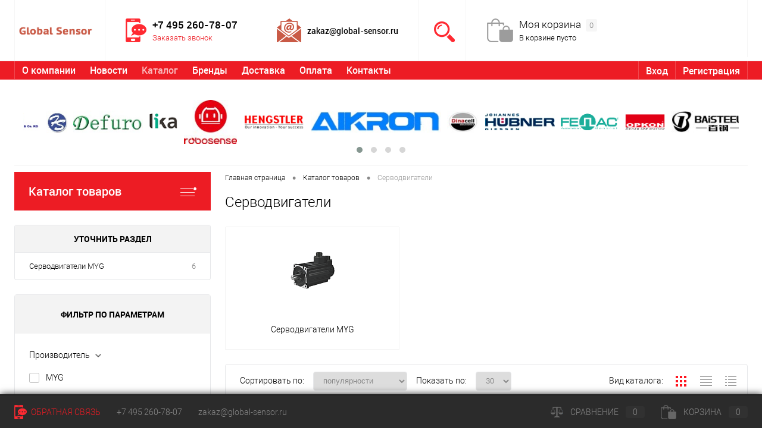

--- FILE ---
content_type: text/html; charset=UTF-8
request_url: https://global-sensor.ru/catalog/servodvigateli/
body_size: 88858
content:
<!DOCTYPE html>
<html lang="ru">
	<head>
		<meta charset="UTF-8">
		<META NAME="viewport" content="width=device-width, initial-scale=1.0">
		<link rel="shortcut icon" type="image/x-icon" href="/favicon.ico?v=1624595670" />
		<meta http-equiv="X-UA-Compatible" content="IE=edge">
		<meta name="theme-color" content="#3498db">
																																						<meta http-equiv="Content-Type" content="text/html; charset=UTF-8" />
<meta name="robots" content="index, follow" />
<meta name="description" content="Каталог продукции Евросенсор: сенсоры, энкодеры, датчики купить по низким ценам. Удобное оформление и быстрая доставка заказа. Промышленная автоматика Proxitron  и других брендов в одном разделе." />
<link href="/bitrix/cache/css/s2/dresscode_globalsensor/kernel_main/kernel_main_v1.css?175742175810074" type="text/css"  rel="stylesheet" />
<link href="/bitrix/js/ui/design-tokens/dist/ui.design-tokens.min.css?172112551323463" type="text/css"  rel="stylesheet" />
<link href="/bitrix/js/ui/fonts/opensans/ui.font.opensans.min.css?17211179372320" type="text/css"  rel="stylesheet" />
<link href="/bitrix/js/main/popup/dist/main.popup.bundle.min.css?175161358728056" type="text/css"  rel="stylesheet" />
<link href="/bitrix/cache/css/s2/dresscode_globalsensor/page_107c3216c9f83bb641ad7c738afb6d79/page_107c3216c9f83bb641ad7c738afb6d79_v1.css?175742181228961" type="text/css"  rel="stylesheet" />
<link href="/bitrix/cache/css/s2/dresscode_globalsensor/template_73794954c079978afe4d32c7f3d2f438/template_73794954c079978afe4d32c7f3d2f438_v1.css?1757421758307086" type="text/css"  data-template-style="true" rel="stylesheet" />
<link href="/bitrix/panel/main/popup.min.css?172111870220774" type="text/css"  data-template-style="true"  rel="stylesheet" />
<script>if(!window.BX)window.BX={};if(!window.BX.message)window.BX.message=function(mess){if(typeof mess==='object'){for(let i in mess) {BX.message[i]=mess[i];} return true;}};</script>
<script>(window.BX||top.BX).message({"JS_CORE_LOADING":"Загрузка...","JS_CORE_NO_DATA":"- Нет данных -","JS_CORE_WINDOW_CLOSE":"Закрыть","JS_CORE_WINDOW_EXPAND":"Развернуть","JS_CORE_WINDOW_NARROW":"Свернуть в окно","JS_CORE_WINDOW_SAVE":"Сохранить","JS_CORE_WINDOW_CANCEL":"Отменить","JS_CORE_WINDOW_CONTINUE":"Продолжить","JS_CORE_H":"ч","JS_CORE_M":"м","JS_CORE_S":"с","JSADM_AI_HIDE_EXTRA":"Скрыть лишние","JSADM_AI_ALL_NOTIF":"Показать все","JSADM_AUTH_REQ":"Требуется авторизация!","JS_CORE_WINDOW_AUTH":"Войти","JS_CORE_IMAGE_FULL":"Полный размер"});</script>

<script src="/bitrix/js/main/core/core.js?1751614624512406"></script>

<script>BX.Runtime.registerExtension({"name":"main.core","namespace":"BX","loaded":true});</script>
<script>BX.setJSList(["\/bitrix\/js\/main\/core\/core_ajax.js","\/bitrix\/js\/main\/core\/core_promise.js","\/bitrix\/js\/main\/polyfill\/promise\/js\/promise.js","\/bitrix\/js\/main\/loadext\/loadext.js","\/bitrix\/js\/main\/loadext\/extension.js","\/bitrix\/js\/main\/polyfill\/promise\/js\/promise.js","\/bitrix\/js\/main\/polyfill\/find\/js\/find.js","\/bitrix\/js\/main\/polyfill\/includes\/js\/includes.js","\/bitrix\/js\/main\/polyfill\/matches\/js\/matches.js","\/bitrix\/js\/ui\/polyfill\/closest\/js\/closest.js","\/bitrix\/js\/main\/polyfill\/fill\/main.polyfill.fill.js","\/bitrix\/js\/main\/polyfill\/find\/js\/find.js","\/bitrix\/js\/main\/polyfill\/matches\/js\/matches.js","\/bitrix\/js\/main\/polyfill\/core\/dist\/polyfill.bundle.js","\/bitrix\/js\/main\/core\/core.js","\/bitrix\/js\/main\/polyfill\/intersectionobserver\/js\/intersectionobserver.js","\/bitrix\/js\/main\/lazyload\/dist\/lazyload.bundle.js","\/bitrix\/js\/main\/polyfill\/core\/dist\/polyfill.bundle.js","\/bitrix\/js\/main\/parambag\/dist\/parambag.bundle.js"]);
</script>
<script>BX.Runtime.registerExtension({"name":"pull.protobuf","namespace":"BX","loaded":true});</script>
<script>BX.Runtime.registerExtension({"name":"rest.client","namespace":"window","loaded":true});</script>
<script>(window.BX||top.BX).message({"pull_server_enabled":"Y","pull_config_timestamp":1751613710,"shared_worker_allowed":"Y","pull_guest_mode":"N","pull_guest_user_id":0,"pull_worker_mtime":1751613707});(window.BX||top.BX).message({"PULL_OLD_REVISION":"Для продолжения корректной работы с сайтом необходимо перезагрузить страницу."});</script>
<script>BX.Runtime.registerExtension({"name":"pull.client","namespace":"BX","loaded":true});</script>
<script>BX.Runtime.registerExtension({"name":"pull","namespace":"window","loaded":true});</script>
<script>BX.Runtime.registerExtension({"name":"fx","namespace":"window","loaded":true});</script>
<script>BX.Runtime.registerExtension({"name":"ui.design-tokens","namespace":"window","loaded":true});</script>
<script>BX.Runtime.registerExtension({"name":"main.pageobject","namespace":"window","loaded":true});</script>
<script>(window.BX||top.BX).message({"JS_CORE_LOADING":"Загрузка...","JS_CORE_NO_DATA":"- Нет данных -","JS_CORE_WINDOW_CLOSE":"Закрыть","JS_CORE_WINDOW_EXPAND":"Развернуть","JS_CORE_WINDOW_NARROW":"Свернуть в окно","JS_CORE_WINDOW_SAVE":"Сохранить","JS_CORE_WINDOW_CANCEL":"Отменить","JS_CORE_WINDOW_CONTINUE":"Продолжить","JS_CORE_H":"ч","JS_CORE_M":"м","JS_CORE_S":"с","JSADM_AI_HIDE_EXTRA":"Скрыть лишние","JSADM_AI_ALL_NOTIF":"Показать все","JSADM_AUTH_REQ":"Требуется авторизация!","JS_CORE_WINDOW_AUTH":"Войти","JS_CORE_IMAGE_FULL":"Полный размер"});</script>
<script>BX.Runtime.registerExtension({"name":"window","namespace":"window","loaded":true});</script>
<script>BX.Runtime.registerExtension({"name":"ui.fonts.opensans","namespace":"window","loaded":true});</script>
<script>BX.Runtime.registerExtension({"name":"main.popup","namespace":"BX.Main","loaded":true});</script>
<script>BX.Runtime.registerExtension({"name":"popup","namespace":"window","loaded":true});</script>
<script>(window.BX||top.BX).message({"AMPM_MODE":2});(window.BX||top.BX).message({"MONTH_1":"Январь","MONTH_2":"Февраль","MONTH_3":"Март","MONTH_4":"Апрель","MONTH_5":"Май","MONTH_6":"Июнь","MONTH_7":"Июль","MONTH_8":"Август","MONTH_9":"Сентябрь","MONTH_10":"Октябрь","MONTH_11":"Ноябрь","MONTH_12":"Декабрь","MONTH_1_S":"января","MONTH_2_S":"февраля","MONTH_3_S":"марта","MONTH_4_S":"апреля","MONTH_5_S":"мая","MONTH_6_S":"июня","MONTH_7_S":"июля","MONTH_8_S":"августа","MONTH_9_S":"сентября","MONTH_10_S":"октября","MONTH_11_S":"ноября","MONTH_12_S":"декабря","MON_1":"янв","MON_2":"фев","MON_3":"мар","MON_4":"апр","MON_5":"мая","MON_6":"июн","MON_7":"июл","MON_8":"авг","MON_9":"сен","MON_10":"окт","MON_11":"ноя","MON_12":"дек","DAY_OF_WEEK_0":"Воскресенье","DAY_OF_WEEK_1":"Понедельник","DAY_OF_WEEK_2":"Вторник","DAY_OF_WEEK_3":"Среда","DAY_OF_WEEK_4":"Четверг","DAY_OF_WEEK_5":"Пятница","DAY_OF_WEEK_6":"Суббота","DOW_0":"Вс","DOW_1":"Пн","DOW_2":"Вт","DOW_3":"Ср","DOW_4":"Чт","DOW_5":"Пт","DOW_6":"Сб","FD_SECOND_AGO_0":"#VALUE# секунд назад","FD_SECOND_AGO_1":"#VALUE# секунду назад","FD_SECOND_AGO_10_20":"#VALUE# секунд назад","FD_SECOND_AGO_MOD_1":"#VALUE# секунду назад","FD_SECOND_AGO_MOD_2_4":"#VALUE# секунды назад","FD_SECOND_AGO_MOD_OTHER":"#VALUE# секунд назад","FD_SECOND_DIFF_0":"#VALUE# секунд","FD_SECOND_DIFF_1":"#VALUE# секунда","FD_SECOND_DIFF_10_20":"#VALUE# секунд","FD_SECOND_DIFF_MOD_1":"#VALUE# секунда","FD_SECOND_DIFF_MOD_2_4":"#VALUE# секунды","FD_SECOND_DIFF_MOD_OTHER":"#VALUE# секунд","FD_SECOND_SHORT":"#VALUE#с","FD_MINUTE_AGO_0":"#VALUE# минут назад","FD_MINUTE_AGO_1":"#VALUE# минуту назад","FD_MINUTE_AGO_10_20":"#VALUE# минут назад","FD_MINUTE_AGO_MOD_1":"#VALUE# минуту назад","FD_MINUTE_AGO_MOD_2_4":"#VALUE# минуты назад","FD_MINUTE_AGO_MOD_OTHER":"#VALUE# минут назад","FD_MINUTE_DIFF_0":"#VALUE# минут","FD_MINUTE_DIFF_1":"#VALUE# минута","FD_MINUTE_DIFF_10_20":"#VALUE# минут","FD_MINUTE_DIFF_MOD_1":"#VALUE# минута","FD_MINUTE_DIFF_MOD_2_4":"#VALUE# минуты","FD_MINUTE_DIFF_MOD_OTHER":"#VALUE# минут","FD_MINUTE_0":"#VALUE# минут","FD_MINUTE_1":"#VALUE# минуту","FD_MINUTE_10_20":"#VALUE# минут","FD_MINUTE_MOD_1":"#VALUE# минуту","FD_MINUTE_MOD_2_4":"#VALUE# минуты","FD_MINUTE_MOD_OTHER":"#VALUE# минут","FD_MINUTE_SHORT":"#VALUE#мин","FD_HOUR_AGO_0":"#VALUE# часов назад","FD_HOUR_AGO_1":"#VALUE# час назад","FD_HOUR_AGO_10_20":"#VALUE# часов назад","FD_HOUR_AGO_MOD_1":"#VALUE# час назад","FD_HOUR_AGO_MOD_2_4":"#VALUE# часа назад","FD_HOUR_AGO_MOD_OTHER":"#VALUE# часов назад","FD_HOUR_DIFF_0":"#VALUE# часов","FD_HOUR_DIFF_1":"#VALUE# час","FD_HOUR_DIFF_10_20":"#VALUE# часов","FD_HOUR_DIFF_MOD_1":"#VALUE# час","FD_HOUR_DIFF_MOD_2_4":"#VALUE# часа","FD_HOUR_DIFF_MOD_OTHER":"#VALUE# часов","FD_HOUR_SHORT":"#VALUE#ч","FD_YESTERDAY":"вчера","FD_TODAY":"сегодня","FD_TOMORROW":"завтра","FD_DAY_AGO_0":"#VALUE# дней назад","FD_DAY_AGO_1":"#VALUE# день назад","FD_DAY_AGO_10_20":"#VALUE# дней назад","FD_DAY_AGO_MOD_1":"#VALUE# день назад","FD_DAY_AGO_MOD_2_4":"#VALUE# дня назад","FD_DAY_AGO_MOD_OTHER":"#VALUE# дней назад","FD_DAY_DIFF_0":"#VALUE# дней","FD_DAY_DIFF_1":"#VALUE# день","FD_DAY_DIFF_10_20":"#VALUE# дней","FD_DAY_DIFF_MOD_1":"#VALUE# день","FD_DAY_DIFF_MOD_2_4":"#VALUE# дня","FD_DAY_DIFF_MOD_OTHER":"#VALUE# дней","FD_DAY_AT_TIME":"#DAY# в #TIME#","FD_DAY_SHORT":"#VALUE#д","FD_MONTH_AGO_0":"#VALUE# месяцев назад","FD_MONTH_AGO_1":"#VALUE# месяц назад","FD_MONTH_AGO_10_20":"#VALUE# месяцев назад","FD_MONTH_AGO_MOD_1":"#VALUE# месяц назад","FD_MONTH_AGO_MOD_2_4":"#VALUE# месяца назад","FD_MONTH_AGO_MOD_OTHER":"#VALUE# месяцев назад","FD_MONTH_DIFF_0":"#VALUE# месяцев","FD_MONTH_DIFF_1":"#VALUE# месяц","FD_MONTH_DIFF_10_20":"#VALUE# месяцев","FD_MONTH_DIFF_MOD_1":"#VALUE# месяц","FD_MONTH_DIFF_MOD_2_4":"#VALUE# месяца","FD_MONTH_DIFF_MOD_OTHER":"#VALUE# месяцев","FD_MONTH_SHORT":"#VALUE#мес","FD_YEARS_AGO_0":"#VALUE# лет назад","FD_YEARS_AGO_1":"#VALUE# год назад","FD_YEARS_AGO_10_20":"#VALUE# лет назад","FD_YEARS_AGO_MOD_1":"#VALUE# год назад","FD_YEARS_AGO_MOD_2_4":"#VALUE# года назад","FD_YEARS_AGO_MOD_OTHER":"#VALUE# лет назад","FD_YEARS_DIFF_0":"#VALUE# лет","FD_YEARS_DIFF_1":"#VALUE# год","FD_YEARS_DIFF_10_20":"#VALUE# лет","FD_YEARS_DIFF_MOD_1":"#VALUE# год","FD_YEARS_DIFF_MOD_2_4":"#VALUE# года","FD_YEARS_DIFF_MOD_OTHER":"#VALUE# лет","FD_YEARS_SHORT_0":"#VALUE#л","FD_YEARS_SHORT_1":"#VALUE#г","FD_YEARS_SHORT_10_20":"#VALUE#л","FD_YEARS_SHORT_MOD_1":"#VALUE#г","FD_YEARS_SHORT_MOD_2_4":"#VALUE#г","FD_YEARS_SHORT_MOD_OTHER":"#VALUE#л","CAL_BUTTON":"Выбрать","CAL_TIME_SET":"Установить время","CAL_TIME":"Время","FD_LAST_SEEN_TOMORROW":"завтра в #TIME#","FD_LAST_SEEN_NOW":"только что","FD_LAST_SEEN_TODAY":"сегодня в #TIME#","FD_LAST_SEEN_YESTERDAY":"вчера в #TIME#","FD_LAST_SEEN_MORE_YEAR":"более года назад","FD_UNIT_ORDER":"Y m d H i s","FD_SEPARATOR":"\u0026#32;","FD_SEPARATOR_SHORT":"\u0026#32;"});</script>
<script type="extension/settings" data-extension="main.date">{"formats":{"FORMAT_DATE":"MM\/DD\/YYYY","FORMAT_DATETIME":"MM\/DD\/YYYY H:MI:SS T","SHORT_DATE_FORMAT":"n\/j\/Y","MEDIUM_DATE_FORMAT":"M j, Y","LONG_DATE_FORMAT":"F j, Y","DAY_MONTH_FORMAT":"M j","DAY_SHORT_MONTH_FORMAT":"M j","SHORT_DAY_OF_WEEK_MONTH_FORMAT":"D, F j","SHORT_DAY_OF_WEEK_SHORT_MONTH_FORMAT":"D, M j","DAY_OF_WEEK_MONTH_FORMAT":"l, F j","FULL_DATE_FORMAT":"l, F j, Y","SHORT_TIME_FORMAT":"g:i a","LONG_TIME_FORMAT":"g:i:s a"}}</script>
<script>BX.Runtime.registerExtension({"name":"main.date","namespace":"BX.Main","loaded":true});</script>
<script>(window.BX||top.BX).message({"WEEK_START":0});</script>
<script>BX.Runtime.registerExtension({"name":"date","namespace":"window","loaded":true});</script>
<script>(window.BX||top.BX).message({"LANGUAGE_ID":"ru","FORMAT_DATE":"MM\/DD\/YYYY","FORMAT_DATETIME":"MM\/DD\/YYYY H:MI:SS T","COOKIE_PREFIX":"BITRIX_SM","SERVER_TZ_OFFSET":"10800","UTF_MODE":"Y","SITE_ID":"s2","SITE_DIR":"\/","USER_ID":"","SERVER_TIME":1763798897,"USER_TZ_OFFSET":0,"USER_TZ_AUTO":"Y","bitrix_sessid":"0aee29863840e76f4fbb440d730a653c"});</script>


<script  src="/bitrix/cache/js/s2/dresscode_globalsensor/kernel_main/kernel_main_v1.js?1757421758167842"></script>
<script src="/bitrix/js/pull/protobuf/protobuf.min.js?163412623876433"></script>
<script src="/bitrix/js/pull/protobuf/model.min.js?163412623814190"></script>
<script src="/bitrix/js/rest/client/rest.client.min.js?17211136709240"></script>
<script src="/bitrix/js/pull/client/pull.client.min.js?175161370849849"></script>
<script src="/bitrix/js/main/popup/dist/main.popup.bundle.min.js?175161459766962"></script>
<script>BX.setJSList(["\/bitrix\/js\/main\/session.js","\/bitrix\/js\/main\/core\/core_fx.js","\/bitrix\/js\/main\/pageobject\/pageobject.js","\/bitrix\/js\/main\/core\/core_window.js","\/bitrix\/js\/main\/date\/main.date.js","\/bitrix\/js\/main\/core\/core_date.js","\/bitrix\/js\/main\/utils.js","\/bitrix\/templates\/dresscode_globalsensor\/components\/dresscode\/catalog\/.default\/script.js","\/bitrix\/components\/dresscode\/catalog.tags\/templates\/.default\/script.js","\/bitrix\/templates\/dresscode_globalsensor\/components\/bitrix\/catalog.smart.filter\/.default\/script.js","\/bitrix\/components\/dresscode\/catalog.subscribe\/templates\/.default\/script.js","\/bitrix\/templates\/dresscode_globalsensor\/js\/jquery-1.11.0.min.js","\/bitrix\/templates\/dresscode_globalsensor\/js\/jquery.easing.1.3.js","\/bitrix\/templates\/dresscode_globalsensor\/js\/rangeSlider.js","\/bitrix\/templates\/dresscode_globalsensor\/js\/maskedinput.js","\/bitrix\/templates\/dresscode_globalsensor\/js\/system.js","\/bitrix\/templates\/dresscode_globalsensor\/js\/topMenu.js","\/bitrix\/templates\/dresscode_globalsensor\/js\/topSearch.js","\/bitrix\/templates\/dresscode_globalsensor\/js\/dwCarousel.js","\/bitrix\/templates\/dresscode_globalsensor\/js\/dwSlider.js","\/bitrix\/templates\/dresscode_globalsensor\/js\/dwZoomer.js","\/bitrix\/templates\/dresscode_globalsensor\/js\/dwTimer.js","\/bitrix\/templates\/dresscode_globalsensor\/js\/custom.js","\/bitrix\/templates\/dresscode_globalsensor\/components\/bitrix\/form.result.new\/modal\/script.js","\/local\/components\/arturgolubev\/search.title\/script.js","\/local\/components\/arturgolubev\/search.title\/templates\/.default\/script.js","\/bitrix\/components\/dresscode\/sale.geo.positiion\/templates\/.default\/script.js","\/bitrix\/templates\/dresscode_globalsensor\/components\/star\/owlcarousel\/menu-brand\/script.js","\/bitrix\/templates\/dresscode_globalsensor\/components\/bitrix\/menu\/leftMenu\/script.js","\/bitrix\/components\/dresscode\/catalog.product.subscribe.online\/templates\/.default\/script.js"]);</script>
<script>BX.setCSSList(["\/bitrix\/js\/main\/core\/css\/core_date.css","\/bitrix\/templates\/dresscode_globalsensor\/components\/dresscode\/catalog\/.default\/style.css","\/bitrix\/components\/dresscode\/catalog.tags\/templates\/.default\/style.css","\/bitrix\/templates\/dresscode_globalsensor\/components\/dresscode\/catalog\/.default\/bitrix\/catalog.section.list\/level2\/style.css","\/bitrix\/templates\/dresscode_globalsensor\/components\/bitrix\/catalog.smart.filter\/.default\/style.css","\/bitrix\/templates\/dresscode_globalsensor\/components\/bitrix\/system.pagenavigation\/round\/style.css","\/bitrix\/templates\/dresscode_globalsensor\/components\/dresscode\/catalog.section\/squares\/style.css","\/bitrix\/components\/dresscode\/catalog.subscribe\/templates\/.default\/style.css","\/bitrix\/templates\/dresscode_globalsensor\/fonts\/roboto\/roboto.css","\/bitrix\/templates\/dresscode_globalsensor\/themes\/white\/red\/style.css","\/bitrix\/templates\/dresscode_globalsensor\/headers\/header1\/css\/style.css","\/bitrix\/templates\/dresscode_globalsensor\/components\/bitrix\/form.result.new\/modal\/style.css","\/local\/components\/arturgolubev\/search.title\/templates\/.default\/style.css","\/bitrix\/templates\/dresscode_globalsensor\/components\/bitrix\/menu\/topMenu\/style.css","\/bitrix\/components\/dresscode\/sale.geo.positiion\/templates\/.default\/style.css","\/bitrix\/templates\/dresscode_globalsensor\/components\/star\/owlcarousel\/menu-brand\/style.css","\/bitrix\/templates\/dresscode_globalsensor\/components\/bitrix\/menu\/leftMenu\/style.css","\/bitrix\/templates\/dresscode_globalsensor\/components\/bitrix\/menu\/leftSubMenu\/style.css","\/bitrix\/templates\/dresscode_globalsensor\/components\/bitrix\/news.list\/leftNews\/style.css","\/bitrix\/templates\/dresscode_globalsensor\/components\/bitrix\/subscribe.form\/.default\/style.css","\/bitrix\/templates\/dresscode_globalsensor\/components\/bitrix\/breadcrumb\/.default\/style.css","\/bitrix\/components\/dresscode\/products.by.filter\/templates\/.default\/style.css","\/bitrix\/components\/dresscode\/catalog.viewed.product\/templates\/.default\/style.css","\/bitrix\/templates\/dresscode_globalsensor\/styles.css","\/bitrix\/templates\/dresscode_globalsensor\/template_styles.css"]);</script>
<script>
					(function () {
						"use strict";

						var counter = function ()
						{
							var cookie = (function (name) {
								var parts = ("; " + document.cookie).split("; " + name + "=");
								if (parts.length == 2) {
									try {return JSON.parse(decodeURIComponent(parts.pop().split(";").shift()));}
									catch (e) {}
								}
							})("BITRIX_CONVERSION_CONTEXT_s2");

							if (cookie && cookie.EXPIRE >= BX.message("SERVER_TIME"))
								return;

							var request = new XMLHttpRequest();
							request.open("POST", "/bitrix/tools/conversion/ajax_counter.php", true);
							request.setRequestHeader("Content-type", "application/x-www-form-urlencoded");
							request.send(
								"SITE_ID="+encodeURIComponent("s2")+
								"&sessid="+encodeURIComponent(BX.bitrix_sessid())+
								"&HTTP_REFERER="+encodeURIComponent(document.referrer)
							);
						};

						if (window.frameRequestStart === true)
							BX.addCustomEvent("onFrameDataReceived", counter);
						else
							BX.ready(counter);
					})();
				</script>
<!-- Yandex.Metrika counter --> <script data-skip-moving="true">    (function(m,e,t,r,i,k,a){m[i]=m[i]||function(){(m[i].a=m[i].a||[]).push(arguments)};    m[i].l=1*new Date();    for (var j = 0; j < document.scripts.length; j++) {if (document.scripts[j].src === r) { return; }}    k=e.createElement(t),a=e.getElementsByTagName(t)[0],k.async=1,k.src=r,a.parentNode.insertBefore(k,a)})    (window, document, "script", "https://mc.yandex.ru/metrika/tag.js", "ym");     ym(64326454, "init", {         clickmap:true,         trackLinks:true,         accurateTrackBounce:true,         webvisor:true,         ecommerce:"dataLayer"    }); </script> <noscript><div><img src="https://mc.yandex.ru/watch/64326454" style="position:absolute; left:-9999px;" alt="" /></div></noscript> <!-- /Yandex.Metrika counter -->



<script  src="/bitrix/cache/js/s2/dresscode_globalsensor/template_1033b77872d4cbb6526f58ca3dcdb855/template_1033b77872d4cbb6526f58ca3dcdb855_v1.js?1757421758299407"></script>
<script  src="/bitrix/cache/js/s2/dresscode_globalsensor/page_d3c3d1caa7e7965518a6501d954acfa9/page_d3c3d1caa7e7965518a6501d954acfa9_v1.js?175742181232868"></script>

		<title>Серводвигатели</title>
		<!-- Global site tag (gtag.js) - Google Analytics --> <script async src="https://www.googletagmanager.com/gtag/js?id=G-YESLHK5NJQ"></script> <script>   window.dataLayer = window.dataLayer || [];   function gtag(){dataLayer.push(arguments);}   gtag('js', new Date());    gtag('config', 'G-YESLHK5NJQ'); </script>
<!-- Yandex.Metrika counter --> 
<script >    (function(m,e,t,r,i,k,a){m[i]=m[i]||function(){(m[i].a=m[i].a||[]).push(arguments)};    m[i].l=1*new Date();k=e.createElement(t),a=e.getElementsByTagName(t)[0],k.async=1,k.src=r,a.parentNode.insertBefore(k,a)})    (window, document, "script", "https://mc.yandex.ru/metrika/tag.js", "ym");     ym(64326454, "init", {         clickmap:true,         trackLinks:true,         accurateTrackBounce:true,         webvisor:true,         ecommerce:"dataLayer"    }); </script> <noscript><div><img src="https://mc.yandex.ru/watch/64326454" style="position:absolute; left:-9999px;" alt="" /></div></noscript> 
<!-- /Yandex.Metrika counter -->
	</head>
	<body class="loading  panels_white">
		<div id="panel">
					</div>
	<div style="display: none;" itemscope itemtype="http://schema.org/Organization">
		<div itemprop="name">ООО «Евросенсор»</div>
		<link itemprop="url" href="https://eurosensor.ru/">
		<div itemprop="address" itemscope itemtype="https://schema.org/PostalAddress">
			<span itemprop="postalCode">119071</span>,
			<span itemprop="addressCountry">Россия</span>, 
			<span itemprop="addressRegion">Московская область</span>, 
			<span itemprop="addressLocality"> г. Москва</span>, 
			<span itemprop="streetAddress">ул. Малая Калужская, д. 15</span>
		</div>
		<div>Телефон: <a itemprop="telephone" href="tel:+7 495 260-78-07">+7 495 260-78-07</a></div>
		<div>Почта: <a itemprop="email" href="mailto:email@email.ru">eurosensor@eurosensor.ru</a></div>
		<div>Факс: <a itemprop="faxNumber" href="tel:+7 495 260-78-07">+7 495 260-78-07</a></div>
	</div>
		<div id="foundation">
			<div id="subHeader">
	<div class="limiter">
		<div id="logo">
			 <a href="/"><img src="/logo2.png" alt=""></a>
		</div>
				<div id="headerTools">
			<ul class="tools">
				<li class="telephone" >
					<div class="wrap">
						<a href="/callback/" class="icon callBack"></a>
						<div class="nf">
							 <b> </b><span class="heading">+7 495 260-78-07</span><b> </b>
<a href="#" class="openWebFormModal link callBack" data-id="2">Заказать звонок</a>
<div class="webformModal" id="webFormDwModal_2">
	<div class="webformModalHideScrollBar">
		<div class="webformModalcn100">
			<div class="webformModalContainer">
				<div class="webFormDwModal" data-id="2">
																					<form name="SIMPLE_FORM_2" action="/catalog/servodvigateli/" method="POST" enctype="multipart/form-data"><input type="hidden" name="sessid" id="sessid" value="0aee29863840e76f4fbb440d730a653c" /><input type="hidden" name="WEB_FORM_ID" value="2" />																					<div class="webFormModalHeading">Заказать звонок<a href="#" class="webFormModalHeadingExit"></a></div>
																					<p class="webFormDescription">Оставьте Ваше сообщение и контактные данные и наши специалисты свяжутся с Вами в ближайшее рабочее время для решения Вашего вопроса.</p>
																			<div class="webFormItems">
																											<div class="webFormItem" id="WEB_FORM_ITEM_TELEPHONE">
											<div class="webFormItemCaption">
																																						<img src="/upload/form/c5b/c5b55ba3e39548c7f12a5b2f013d5e2e.png" class="webFormItemImage" alt="Ваш телефон">
																								<div class="webFormItemLabel">Ваш телефон<span class="webFormItemRequired">*</span></div>
											</div>
											<div class="webFormItemError"></div>
											<div class="webFormItemField" data-required="Y">
																									<input type="text"  class="inputtext"  name="form_text_6" value="" size="40">																							</div>
										</div>
																																				<div class="webFormItem" id="WEB_FORM_ITEM_NAME">
											<div class="webFormItemCaption">
																																						<img src="/upload/form/312/312e80b97970ffb00898475b6cdd5895.png" class="webFormItemImage" alt="Ваше имя">
																								<div class="webFormItemLabel">Ваше имя</div>
											</div>
											<div class="webFormItemError"></div>
											<div class="webFormItemField">
																									<input type="text"  class="inputtext"  name="form_text_7" value="" size="40">																							</div>
										</div>
																																				<div class="webFormItem" id="WEB_FORM_ITEM_SIMPLE_QUESTION_915">
											<div class="webFormItemCaption">
																																						<img src="/upload/form/f38/f38bea4f03a44eaa9593f0fa6477df2e.png" class="webFormItemImage" alt="Ваш email">
																								<div class="webFormItemLabel">Ваш email</div>
											</div>
											<div class="webFormItemError"></div>
											<div class="webFormItemField">
																									<input type="text"  class="inputtext"  name="form_text_16" value="" size="40">																							</div>
										</div>
																									<div class="personalInfo">
									<div class="webFormItem">
										<div class="webFormItemError"></div>
										<div class="webFormItemField" data-required="Y">
											<input type="checkbox" class="personalInfoField" name="personalInfo" value="Y"><label class="label-for" data-for="personalInfoField">Я согласен на <a href="/personal-info/" class="pilink">обработку персональных данных.</a><span class="webFormItemRequired">*</span></label>
										</div>
									</div>
								</div>
																	<div class="webFormItem">
										<div class="webFormItemCaption">Защита от автоматического заполнения</div>		
											<input type="hidden" name="captcha_sid" value="03c11ed38445a7755b2dc1bbea04c3b0" class="webFormCaptchaSid" />
											<div class="webFormCaptchaPicture">
												<img src="/bitrix/tools/captcha.php?captcha_sid=03c11ed38445a7755b2dc1bbea04c3b0" width="180" height="40" class="webFormCaptchaImage"/>
											</div>
											<div class="webFormCaptchaLabel">
												Введите символы с картинки<font color='red'><span class='form-required starrequired'>*</span></font>											</div>
										<div class="webFormItemField" data-required="Y">
											<input type="text" name="captcha_word" size="30" maxlength="50" value="" class="captcha_word" />
										</div>
									</div>
															</div>
												<div class="webFormError"></div>
						<div class="webFormTools">
							<div class="tb">
								<div class="tc">
									<input  type="submit" name="web_form_submit" value="Отправить" class="sendWebFormDw" />
									<input type="hidden" name="web_form_apply" value="Y" />
								</div>
								<div class="tc"><input type="reset" value="Сбросить" /></div>
							</div>
							<p><span class="form-required starrequired">*</span> - Поля, обязательные для заполнения</p>
						</div>
						</form>									</div>
			</div>
		</div>
	</div>
</div>
<div class="webFormMessage" id="webFormMessage_2">
	<div class="webFormMessageContainer">
		<div class="webFormMessageMiddle">
			<div class="webFormMessageHeading">Сообщение отправлено</div>
			<div class="webFormMessageDescription">Ваше сообщение успешно отправлено. В ближайшее время с Вами свяжется наш специалист</div>
			<a href="#" class="webFormMessageExit">Закрыть окно</a>
		</div>
	</div>
</div>
<script>
	var webFormAjaxDir = "/bitrix/templates/dresscode_globalsensor/components/bitrix/form.result.new/modal/ajax.php";
	var webFormSiteId = "s2";
</script>						</div>
					</div>
				</li>				
				<li class="email-header">
					<div class="wrap">
						<a  href="mailto:eurosensor@eurosensor.ru" class="icon email-header"></a>
						<div class="nf" style="line-height: 42px;">
							zakaz@global-sensor.ru						</div>
					</div>
				</li>				
				<li class="address-header">
					<div class="wrap">
						<a  class="icon map-header"></a>
						<div class="nf">
						РФ, 119071, г. Москва, ул. Малая Калужская, д. 15, стр. 17, офис 505						</div>
					</div>
				</li>
								<li class="search" style="border-left: 1px solid #f6f6f6;" >
					<div class="wrap">
						<a href="#" class="icon" id="openSearch"></a>
					</div>
				</li>
         	 	<li class="cart" style="border-left: 1px solid #f6f6f6;">
         	 		<div id="flushTopCart"><!--
<div class="wrap">
	<a  href="wishlist/" class="icon active"></a>
	<div class="nf">
		<a  href="wishlist/" class="heading"><ins class="active"></ins></a>
					<a href="wishlist/" class="link"></a>
					<span class="text"></span>
			</div>
</div>-->

<!--'start_frame_cache_FKauiI'--><div class="wrap">
    <a class="icon"></a>
    <div class="nf">
        <a class="heading">Моя корзина <ins>0</ins></a>
                    <span class="text">В корзине пусто</span>
            </div>
</div>
<!--'end_frame_cache_FKauiI'-->
</div></li>
			</ul>
		</div>
		    <div id="topSearch" style="display: none">
        <div id="title-search_fixed">
            <form action="/search/" method="GET" id="topSearchForm" class="limiter">
                <table>
                    <tr>
                        <td class="searchField">
                            <input type="text" name="q" value="" autocomplete="off" placeholder="" id="title-search-input_fixed">
                            <a href="#" id="topSeachCloseForm"></a>
                        </td>
                        <td class="submit">
                            <input type="hidden" name="r" value="Y">
                            <input type="submit" name="send" value="Y" id="goSearch">
                        </td>
                    </tr>
                </table>
            </form>
        </div>

    </div>
    <div id="searchResult"></div>
    <div id="searchOverlap"></div>
<script>
	BX.ready(function(){
		new JCTitleSearch({
			'AJAX_PAGE' : '/catalog/servodvigateli/',
			'CONTAINER_ID': 'title-search_fixed',
			'INPUT_ID': 'title-search-input_fixed',
			'MIN_QUERY_LEN': 2
		});
	});
</script>



	</div>
</div>
<div id="topHeader" class="color_theme">
	<div class="limiter">
			<ul id="topMenu">
		
							<li><a href="/about/">О компании</a></li>
			
		
							<li><a href="/news/">Новости</a></li>
			
		
							<li><a href="/catalog/" class="selected">Каталог</a></li>
			
		
							<li><a href="/brands/">Бренды</a></li>
			
		
							<li><a href="/about/delivery/">Доставка</a></li>
			
		
							<li><a href="/about/howto/">Оплата</a></li>
			
		
							<li><a href="/about/contacts/">Контакты</a></li>
			
			</ul>
		<ul id="topService" class="color_default">
							<li class="top-auth-login"><a href="/auth/?backurl=/catalog/servodvigateli/">Вход</a></li>
	<li class="top-auth-register"><a href="/auth/?register=yes&amp;backurl=/catalog/servodvigateli/">Регистрация</a></li>
		</ul>
	</div>
</div> 
<ul class="mobile-contacts tools">
	<li class="telephone">
		<div class="wrap">
			<a href="/callback/" class="icon callBack"></a>
			<div class="nf">
				 <span class="heading">	
					+7 495 260-78-07				
				</span>
			</div>
		</div>
	</li>				
	<li class="email-header">
		<div class="wrap">
			<a href="mailto:zakaz@global-sensor.ru" class="icon email-header"></a>
			<div class="nf">
				zakaz@global-sensor.ru			</div>
		</div>
	</li>				
	<li class="address-header">
		<div class="wrap">
			<a class="icon map-header"></a>
			<div class="nf">
			РФ, 119071, г. Москва, ул. Малая Калужская, д. 15, стр. 17, офис 505			</div>
		</div>
	</li>
</ul>			<div id="main" class="color_white">
				<div class="limiter">
					
<div class="wrap-header-menu-brands star_OWLCAROUSEL_outer owl-theme">
	<div class="header-menu-brands owl-carousel" id="star_OWLCAROUSEL" data-id="0" >
											<a class="star_OWLCAROUSEL_item" id="bx_382867452_13742" href="/brands/defuro/"><img src="/upload/iblock/5d4/5d4e9dd77c614a4cfd04a5443d39d0fe.jpg"></a>
											<a class="star_OWLCAROUSEL_item" id="bx_382867452_8160" href="/brands/lika/"><img src="/upload/iblock/6a5/6a5d7b23a1410520d53206d133e3e888.png"></a>
											<a class="star_OWLCAROUSEL_item" id="bx_382867452_13622" href="/brands/robosense/"><img src="/upload/iblock/054/054c25b50c836197fb7b3db3b6cd6fa1.jpg"></a>
											<a class="star_OWLCAROUSEL_item" id="bx_382867452_13655" href="/brands/hengsler/"><img src="/upload/iblock/f4c/f4c6a8923d4d51907f750b23c9a10a0c.png"></a>
											<a class="star_OWLCAROUSEL_item" id="bx_382867452_13743" href="/brands/aikron/"><img src="/upload/iblock/c62/c62b78e826f0d8135fc4d944297efae2.jpg"></a>
											<a class="star_OWLCAROUSEL_item" id="bx_382867452_8153" href="/brands/dinacell/"><img src="/upload/iblock/12c/12c45562dda0f7519e5b80629e10c145.jpg"></a>
											<a class="star_OWLCAROUSEL_item" id="bx_382867452_8161" href="/brands/hubner_giessen/"><img src="/upload/iblock/821/821591cb4e5cdf117d8889235555f19b.png"></a>
											<a class="star_OWLCAROUSEL_item" id="bx_382867452_13642" href="/brands/fenac/"><img src="/upload/iblock/18e/18e407cdb177a51963c9f23c14496d56.png"></a>
											<a class="star_OWLCAROUSEL_item" id="bx_382867452_13659" href="/brands/opkon/"><img src="/upload/iblock/545/5458cb57bfb986784fa85a57b2786e55.png"></a>
											<a class="star_OWLCAROUSEL_item" id="bx_382867452_13769" href="/brands/baisteel/"><img src="/upload/iblock/475/475adfab3874c5cfd2a47771c8dc00e6.jpg"></a>
											<a class="star_OWLCAROUSEL_item" id="bx_382867452_8162" href="/brands/jaquet/"><img src="/upload/iblock/623/6238a791dcd18695ddb2589c644e3760.png"></a>
											<a class="star_OWLCAROUSEL_item" id="bx_382867452_13649" href="/brands/baumer/"><img src="/upload/iblock/474/474b822e0277ca98602e7b64b1474b49.png"></a>
											<a class="star_OWLCAROUSEL_item" id="bx_382867452_13662" href="/brands/tec/"><img src="/upload/iblock/025/025f9109293cca66997a24eaa473e920.jpg"></a>
											<a class="star_OWLCAROUSEL_item" id="bx_382867452_13681" href="/brands/MTS/"><img src="/upload/iblock/c61/c61288d0947808625ee356b2350f5da2.png"></a>
											<a class="star_OWLCAROUSEL_item" id="bx_382867452_13772" href="/brands/liberal/"><img src="/upload/iblock/c96/c9652e9a5b58d6447a00394dfed72580.png"></a>
											<a class="star_OWLCAROUSEL_item" id="bx_382867452_8155" href="/brands/loke/"><img src="/upload/iblock/6bd/6bdcbc7cb7db031e428aa0eaa21319a3.png"></a>
											<a class="star_OWLCAROUSEL_item" id="bx_382867452_8163" href="/brands/balluff/"><img src="/upload/iblock/50f/50f5fb878425f6c20c6ad259ff2f79ed.png"></a>
											<a class="star_OWLCAROUSEL_item" id="bx_382867452_13650" href="/brands/sick/"><img src="/upload/iblock/eb1/eb1c8bbb713cc7665fd7ce567ee09707.png"></a>
											<a class="star_OWLCAROUSEL_item" id="bx_382867452_13738" href="/brands/lslidar/"><img src="/upload/iblock/22d/22db48c481d208cd353fb62822f36b10.jpg"></a>
											<a class="star_OWLCAROUSEL_item" id="bx_382867452_8156" href="/brands/moduloc/"><img src="/upload/iblock/ec3/ec3f2be64c9a101a481400e230dfda78.png"></a>
											<a class="star_OWLCAROUSEL_item" id="bx_382867452_13545" href="/brands/MYG/"><img src="/upload/iblock/7ec/7ec1c5980f2676284cc736e4f8cdab9b.jpg"></a>
											<a class="star_OWLCAROUSEL_item" id="bx_382867452_13651" href="/brands/ifm/"><img src="/upload/iblock/4ab/4ab8a7f532d931e92f7276418d1dd1b4.png"></a>
											<a class="star_OWLCAROUSEL_item" id="bx_382867452_13739" href="/brands/Tofi/"><img src="/upload/iblock/1b1/1b1c915b5d467eb5a161321ba40a7968.jpg"></a>
											<a class="star_OWLCAROUSEL_item" id="bx_382867452_8157" href="/brands/proxitron/"><img src="/upload/iblock/007/0071b1007fb7cd5e1655f5e81dd7dd40.jpg"></a>
											<a class="star_OWLCAROUSEL_item" id="bx_382867452_13605" href="/brands/ll/"><img src="/upload/iblock/0b8/0b82c3b46622a717158c17744e5399b5.jpg"></a>
											<a class="star_OWLCAROUSEL_item" id="bx_382867452_13652" href="/brands/turck/"><img src="/upload/iblock/966/9662373182878dedd897c8babda50f44.png"></a>
											<a class="star_OWLCAROUSEL_item" id="bx_382867452_13740" href="/brands/ema/"><img src="/upload/iblock/6e7/6e79aececcc6fd8b6c64467486a2734f.jpg"></a>
											<a class="star_OWLCAROUSEL_item" id="bx_382867452_8158" href="/brands/sino/"><img src="/upload/iblock/40f/40ff6458e3126db62c022bf9e9e5bd74.png"></a>
											<a class="star_OWLCAROUSEL_item" id="bx_382867452_13611" href="/brands/yo/"><img src="/upload/iblock/ed2/ed23fd4d5bc377e5239a2b63c0a8c976.jpg"></a>
											<a class="star_OWLCAROUSEL_item" id="bx_382867452_13653" href="/brands/kubler/"><img src="/upload/iblock/b9c/b9cd7b13cc5a76a20f3e49fb979ebc0b.png"></a>
											<a class="star_OWLCAROUSEL_item" id="bx_382867452_13741" href="/brands/mideker/"><img src="/upload/iblock/28d/28dec8cf1c1b2824f24fd81ee7bd837f.jpg"></a>
											<a class="star_OWLCAROUSEL_item" id="bx_382867452_8159" href="/brands/sft/"><img src="/upload/iblock/d3c/d3c0c9f635b962b7b0a784d9881e40fc.png"></a>
											<a class="star_OWLCAROUSEL_item" id="bx_382867452_13614" href="/brands/lanbao/"><img src="/upload/iblock/23f/23f76f37684c9b6a1cf906a7ce275657.jpg"></a>
											<a class="star_OWLCAROUSEL_item" id="bx_382867452_13654" href="/brands/fraba/"><img src="/upload/iblock/851/85147b1a59bd9cab1dea19377e160865.png"></a>
											<a class="star_OWLCAROUSEL_item" id="bx_382867452_8152" href="/brands/chenyang/"><img src="/upload/iblock/8bf/8bf6e348f75579872901c1b3755aed25.jpg"></a>
											<a class="star_OWLCAROUSEL_item" id="bx_382867452_8154" href="/brands/H_S/"><img src="/upload/iblock/8bc/8bc6eee60068dd47d0a7f84017daa4c2.jpg"></a>
			</div>
</div>
<script>
	
	soc_id = 0;

	while(document.querySelector(".owl-carousel[data-id='"+soc_id+"']")) soc_id++;
	document.querySelector(".owl-carousel[data-id='0']").dataset.id = soc_id;
	document.querySelector(".owl-carousel[data-id='"+soc_id+"']").id = "star_OWLCAROUSEL_"+soc_id;

		$("#star_OWLCAROUSEL_"+soc_id).owlCarousel({
			nav: true, 
            loop: true, 
            margin: 10, 	                
            autoplay: true, 
            autoplayTimeout:20000,
            dots:true,
            responsive:{ 	                    	                    
                500:{
                    items:10                },
                0:{
                    items:5
                },
            }
		});

</script>					<div class="compliter">
													<div id="left">
	<a href="/catalog/" class="heading orange menuRolled" id="catalogMenuHeading">Каталог товаров<ins></ins></a>
	<div class="collapsed">
		 
				<ul id="subLeftMenu">

									<li><a href="/new/">Новинки</a></li>
						
									<li><a href="/popular/">Популярные товары</a></li>
						
									<li><a href="/recommend/">Рекомендуемые товары</a></li>
						
		
	</ul>
	</div>
					<div id="nextSection">
		<div class="title">Уточнить раздел</div>
		<ul>
				    			    			<li>
		    			<span class="sectionLine">
		    				<span class="sectionColumn"><a href="/catalog/servodvigateli/servodvigateli-myg/" class="">Серводвигатели MYG</a></span>
		    						    				<span class="sectionColumn last"><a href="/catalog/servodvigateli/servodvigateli-myg/" class="cnt">6</a></span>
		    						    			</span>
	    			</li>
	    				    	
		</ul>
	</div>
	
		
<div id="smartFilter">
	<span class="heading">Фильтр по параметрам</span>
	<form name="arrFilter_form" action="/catalog/servodvigateli/" method="GET" id="smartFilterForm">
		
					<div class="paramsBox">
				<div class="paramsBoxTitle">
										<span>Производитель</span>

				</div> <ins class="propExpander expanded"></ins>
				<div class="params  ">
																			<ul class="checkbox">
																	<li class="">
										<input 
											type="checkbox"
											value="Y"
											name="arrFilter_226_2009342411"
											id="arrFilter_226_2009342411"
											onclick="smartFilter.click(this)" 
																																/>
										<label for="arrFilter_226_2009342411" data-role="label_arrFilter_226_2009342411">
											MYG																					</label>
									</li>
								
															</ul>
									</div>
			</div>
				<ul id="smartFilterControls">
			<li><a id="set_filter" href="#">Показать <span id="set_filter_num"></span></a>
			<li><a id="del_filter" href="#">Сбросить</a>
		</ul>
		<div id="modef" style="display:none">
			<a href="#" class="close"></a>
			Выбрано: <span id="modef_num">0</span>			<a href="/catalog/servodvigateli/filter/clear/apply/" id="modef_send" class="modef_send_link">Показать</a>
		</div>
	</form>
</div>
<script>
	var smartFilter = new JCSmartFilter('/catalog/servodvigateli/', 'VERTICAL', {'SEF_SET_FILTER_URL':'/catalog/servodvigateli/filter/clear/apply/','SEF_DEL_FILTER_URL':'/catalog/servodvigateli/filter/clear/apply/'});
	var	SMART_FILTER_LANG = {
		HIDE_ALL: "Скрыть",
		SHOW_ALL: "Показать ещё"
	};
</script>	<div class="hiddenZone">
		<div id="specialBlockMoveContainer"></div>
				<div id="subscribe" class="sideBlock">
		    <div class="sideBlockContent">
			    <a class="heading" href="/personal/subscribe/">Подписка на новости компании</a>
<p class="copy">Подпишитесь на рассылку и получайте свежие новости и акции нашей компании. </p>				<script>if (window.location.hash != '' && window.location.hash != '#') top.BX.ajax.history.checkRedirectStart('bxajaxid', '5a79051fa51fa01680685ba4be57ab3e')</script><div id="comp_5a79051fa51fa01680685ba4be57ab3e"><form action="/personal/subscribe/subscr_edit.php">
			<div class="hidden">
			<label for="sf_RUB_ID_3">
				<input type="checkbox" name="sf_RUB_ID[]" id="sf_RUB_ID_3" value="3" checked /> Новости магазина			</label>
		</div>
		<input type="text" name="sf_EMAIL" size="20" value="" placeholder="Адрес электронной почты" class="field">
	<input type="submit" name="OK" value="Подписаться" class="submit">
</form>
</div><script>if (top.BX.ajax.history.bHashCollision) top.BX.ajax.history.checkRedirectFinish('bxajaxid', '5a79051fa51fa01680685ba4be57ab3e');</script><script>top.BX.ready(BX.defer(function() {window.AJAX_PAGE_STATE = new top.BX.ajax.component('comp_5a79051fa51fa01680685ba4be57ab3e'); top.BX.ajax.history.init(window.AJAX_PAGE_STATE);}))</script>			</div>
		</div>
			</div>
</div>												<div id="right">
						
															<div id="breadcrumbs"><ul><li itemscope itemtype="http://data-vocabulary.org/Breadcrumb"><a href="/" title="Главная страница" itemprop="url"><span itemprop="title">Главная страница</span></a></li><li><span class="arrow"> &bull; </span></li><li itemscope itemtype="http://data-vocabulary.org/Breadcrumb"><a href="/catalog/" title="Каталог товаров" itemprop="url"><span itemprop="title">Каталог товаров</span></a></li><li><span class="arrow"> &bull; </span></li><li><span class="changeName">Серводвигатели</span></li></ul></div>																												




<h1>Серводвигатели</h1>
<div id="catalog">
			<div class="catalog-section-list-pictures clearfix">
					<div class="catalog-section-list-item">
				<div class="catalog-section-list-item-wp">
																	<a href="/catalog/servodvigateli/servodvigateli-myg/" class="catalog-section-list-picture">
															<img src="/upload/resize_cache/iblock/087/140_100_1/087d9fb44cf3e78845da95c5c76ebf96.png" alt="Серводвигатели MYG" title="Серводвигатели MYG">
													</a>
										<a href="/catalog/servodvigateli/servodvigateli-myg/" class="catalog-section-list-link"><span>Серводвигатели MYG</span></a>
				</div>
			</div>
			</div>
	<div id="catalogLine">
		<div class="column oFilter">
			<a href="#" class="oSmartFilter btn-simple btn-micro"><span class="ico"></span>Фильтр</a>
		</div>
					<div class="column">
				<div class="label">
					Сортировать по:				</div>
				<select name="sortFields" id="selectSortParams">
											<option value="/catalog/servodvigateli/?SORT_FIELD=ID">популярности</option>
											<option value="/catalog/servodvigateli/?SORT_FIELD=NAME">алфавиту</option>
											<option value="/catalog/servodvigateli/?SORT_FIELD=PRICE_ASC">увеличению цены</option>
											<option value="/catalog/servodvigateli/?SORT_FIELD=PRICE_DESC">уменьшению цены</option>
									</select>
			</div>
							<div class="column">
				<div class="label">
					Показать по:				</div>
				<select name="countElements" id="selectCountElements">
											<option value="/catalog/servodvigateli/?SORT_TO=30">30</option>
											<option value="/catalog/servodvigateli/?SORT_TO=60">60</option>
											<option value="/catalog/servodvigateli/?SORT_TO=90">90</option>
									</select>
			</div>
							<div class="column">
				<div class="label">
					Вид каталога:				</div>
				<div class="viewList">
											<div class="element"><a class="squares selected"></a></div>
											<div class="element"><a href="/catalog/servodvigateli/?VIEW=TABLE" class="table"></a></div>
											<div class="element"><a href="/catalog/servodvigateli/?VIEW=LINE" class="line"></a></div>
									</div>
			</div>
			</div>
	<div id="ajaxSection">
				
	<div id="catalogSection">
			<div class="items productList">
										<div class="item product sku" id="bx_1762928987_13603" data-product-iblock-id="27" data-from-cache="Y" data-convert-currency="Y" data-currency-id="RUB" data-product-id="13603" data-iblock-id="" data-prop-id="" data-product-width="220" data-product-height="200" data-hide-measure="N" data-currency="RUB" data-hide-not-available="N" data-price-code="">
		<div class="tabloid nowp">
			<a href="#" class="removeFromWishlist" data-id="13603"></a>
							<div class="markerContainer">
										    <div class="marker" style="background-color: #424242">Новинка</div>
									</div>
						<div class="rating">
				<i class="m" style="width:0%"></i>
				<i class="h"></i>
			</div>
								    <div class="productTable">
		    	<div class="productColImage">
					<a href="/catalog/servodvigateli/servodvigateli-myg/integrirovannye-servoprivoda-serii-imd-s-blokom-upravleniya.html" class="picture">
													<img src="/upload/resize_cache/iblock/ae8/220_200_1/ae8719492d5e3bd3db9bd2d61ea06176.jpg" alt="Интегрированные сервопривода серии IMD с блоком управления" title="Интегрированные сервопривода серии IMD с блоком управления">
												<span class="getFastView" data-id="13603">Быстрый просмотр</span>
					</a>
		    	</div>
		    	<div class="productColText">
					<a href="/catalog/servodvigateli/servodvigateli-myg/integrirovannye-servoprivoda-serii-imd-s-blokom-upravleniya.html" class="name"><span class="middle">Интегрированные сервопривода серии IMD с блоком управления</span></a>
											<a class="price">Цена по запросу</a>
													<a href="#" class="addCart disabled requestPrice" data-id="13603"><img src="/bitrix/templates/dresscode_globalsensor/images/request.png" alt="" class="icon">Запросить цену</a>
																<a href="/catalog/servodvigateli/servodvigateli-myg/integrirovannye-servoprivoda-serii-imd-s-blokom-upravleniya.html" class="btn-simple add-cart">Подробнее</a>
		    	</div>
		    </div>
			<div class="optional">
				<div class="row">
                    					<!--<a href="#" class="fastBack label disabled" data-id=""><img src="/images/fastBack.png" alt="" class="icon"></a>-->
					<a href="#" class="addCompare label" data-id="13603"><img src="/bitrix/templates/dresscode_globalsensor/images/compare.png" alt="" class="icon">К сравнению</a>
				</div>
				<div class="row">
					<a href="#" class="addWishlist label" data-id="13603"><img src="/bitrix/templates/dresscode_globalsensor/images/wishlist.png" alt="" class="icon">В избранное</a>
																		<a class="onOrder label changeAvailable"><img src="/bitrix/templates/dresscode_globalsensor/images/onOrder.png" alt="" class="icon">Под заказ</a>
															</div>
			</div>
						<div class="clear"></div>
		</div>
	</div>
										<div class="item product sku" id="bx_4028463329_13602" data-product-iblock-id="27" data-from-cache="Y" data-convert-currency="Y" data-currency-id="RUB" data-product-id="13602" data-iblock-id="" data-prop-id="" data-product-width="220" data-product-height="200" data-hide-measure="N" data-currency="RUB" data-hide-not-available="N" data-price-code="">
		<div class="tabloid nowp">
			<a href="#" class="removeFromWishlist" data-id="13602"></a>
							<div class="markerContainer">
										    <div class="marker" style="background-color: #424242">Новинка</div>
									</div>
						<div class="rating">
				<i class="m" style="width:0%"></i>
				<i class="h"></i>
			</div>
								    <div class="productTable">
		    	<div class="productColImage">
					<a href="/catalog/servodvigateli/servodvigateli-myg/bes-korpusnye-besshchetochnye-servodvigateli-serii-wk.html" class="picture">
													<img src="/upload/resize_cache/iblock/771/220_200_1/771441e364b259579311ca126b50d0d7.jpg" alt="Бес корпусные бесщеточные серводвигатели серии WK" title="Бес корпусные бесщеточные серводвигатели серии WK">
												<span class="getFastView" data-id="13602">Быстрый просмотр</span>
					</a>
		    	</div>
		    	<div class="productColText">
					<a href="/catalog/servodvigateli/servodvigateli-myg/bes-korpusnye-besshchetochnye-servodvigateli-serii-wk.html" class="name"><span class="middle">Бес корпусные бесщеточные серводвигатели серии WK</span></a>
											<a class="price">Цена по запросу</a>
													<a href="#" class="addCart disabled requestPrice" data-id="13602"><img src="/bitrix/templates/dresscode_globalsensor/images/request.png" alt="" class="icon">Запросить цену</a>
																<a href="/catalog/servodvigateli/servodvigateli-myg/bes-korpusnye-besshchetochnye-servodvigateli-serii-wk.html" class="btn-simple add-cart">Подробнее</a>
		    	</div>
		    </div>
			<div class="optional">
				<div class="row">
                    					<!--<a href="#" class="fastBack label disabled" data-id=""><img src="/images/fastBack.png" alt="" class="icon"></a>-->
					<a href="#" class="addCompare label" data-id="13602"><img src="/bitrix/templates/dresscode_globalsensor/images/compare.png" alt="" class="icon">К сравнению</a>
				</div>
				<div class="row">
					<a href="#" class="addWishlist label" data-id="13602"><img src="/bitrix/templates/dresscode_globalsensor/images/wishlist.png" alt="" class="icon">В избранное</a>
																		<a class="onOrder label changeAvailable"><img src="/bitrix/templates/dresscode_globalsensor/images/onOrder.png" alt="" class="icon">Под заказ</a>
															</div>
			</div>
						<div class="clear"></div>
		</div>
	</div>
										<div class="item product sku" id="bx_2266646647_13601" data-product-iblock-id="27" data-from-cache="Y" data-convert-currency="Y" data-currency-id="RUB" data-product-id="13601" data-iblock-id="" data-prop-id="" data-product-width="220" data-product-height="200" data-hide-measure="N" data-currency="RUB" data-hide-not-available="N" data-price-code="">
		<div class="tabloid nowp">
			<a href="#" class="removeFromWishlist" data-id="13601"></a>
							<div class="markerContainer">
										    <div class="marker" style="background-color: #424242">Новинка</div>
									</div>
						<div class="rating">
				<i class="m" style="width:0%"></i>
				<i class="h"></i>
			</div>
								    <div class="productTable">
		    	<div class="productColImage">
					<a href="/catalog/servodvigateli/servodvigateli-myg/besshchyetochnye-servodvigateli-serii-w.html" class="picture">
													<img src="/upload/resize_cache/iblock/81f/220_200_1/81fe8d8d6e7e7825351fbe5dc64a7274.png" alt="Бесщёточные серводвигатели серии W" title="Бесщёточные серводвигатели серии W">
												<span class="getFastView" data-id="13601">Быстрый просмотр</span>
					</a>
		    	</div>
		    	<div class="productColText">
					<a href="/catalog/servodvigateli/servodvigateli-myg/besshchyetochnye-servodvigateli-serii-w.html" class="name"><span class="middle">Бесщёточные серводвигатели серии W</span></a>
											<a class="price">Цена по запросу</a>
													<a href="#" class="addCart disabled requestPrice" data-id="13601"><img src="/bitrix/templates/dresscode_globalsensor/images/request.png" alt="" class="icon">Запросить цену</a>
																<a href="/catalog/servodvigateli/servodvigateli-myg/besshchyetochnye-servodvigateli-serii-w.html" class="btn-simple add-cart">Подробнее</a>
		    	</div>
		    </div>
			<div class="optional">
				<div class="row">
                    					<!--<a href="#" class="fastBack label disabled" data-id=""><img src="/images/fastBack.png" alt="" class="icon"></a>-->
					<a href="#" class="addCompare label" data-id="13601"><img src="/bitrix/templates/dresscode_globalsensor/images/compare.png" alt="" class="icon">К сравнению</a>
				</div>
				<div class="row">
					<a href="#" class="addWishlist label" data-id="13601"><img src="/bitrix/templates/dresscode_globalsensor/images/wishlist.png" alt="" class="icon">В избранное</a>
																		<a class="onOrder label changeAvailable"><img src="/bitrix/templates/dresscode_globalsensor/images/onOrder.png" alt="" class="icon">Под заказ</a>
															</div>
			</div>
						<div class="clear"></div>
		</div>
	</div>
										<div class="item product sku" id="bx_427744724_13598" data-product-iblock-id="27" data-from-cache="Y" data-convert-currency="Y" data-currency-id="RUB" data-product-id="13598" data-iblock-id="" data-prop-id="" data-product-width="220" data-product-height="200" data-hide-measure="N" data-currency="RUB" data-hide-not-available="N" data-price-code="">
		<div class="tabloid nowp">
			<a href="#" class="removeFromWishlist" data-id="13598"></a>
							<div class="markerContainer">
										    <div class="marker" style="background-color: #424242">Новинка</div>
									</div>
						<div class="rating">
				<i class="m" style="width:0%"></i>
				<i class="h"></i>
			</div>
								    <div class="productTable">
		    	<div class="productColImage">
					<a href="/catalog/servodvigateli/servodvigateli-myg/shchetochnye-servodvigateli-serii-r.html" class="picture">
													<img src="/upload/resize_cache/iblock/cca/220_200_1/ccaebed263733258cd6e0c22543cee89.jpg" alt="Щеточные серводвигатели серии Р" title="Щеточные серводвигатели серии Р">
												<span class="getFastView" data-id="13598">Быстрый просмотр</span>
					</a>
		    	</div>
		    	<div class="productColText">
					<a href="/catalog/servodvigateli/servodvigateli-myg/shchetochnye-servodvigateli-serii-r.html" class="name"><span class="middle">Щеточные серводвигатели серии Р</span></a>
											<a class="price">Цена по запросу</a>
													<a href="#" class="addCart disabled requestPrice" data-id="13598"><img src="/bitrix/templates/dresscode_globalsensor/images/request.png" alt="" class="icon">Запросить цену</a>
																<a href="/catalog/servodvigateli/servodvigateli-myg/shchetochnye-servodvigateli-serii-r.html" class="btn-simple add-cart">Подробнее</a>
		    	</div>
		    </div>
			<div class="optional">
				<div class="row">
                    					<!--<a href="#" class="fastBack label disabled" data-id=""><img src="/images/fastBack.png" alt="" class="icon"></a>-->
					<a href="#" class="addCompare label" data-id="13598"><img src="/bitrix/templates/dresscode_globalsensor/images/compare.png" alt="" class="icon">К сравнению</a>
				</div>
				<div class="row">
					<a href="#" class="addWishlist label" data-id="13598"><img src="/bitrix/templates/dresscode_globalsensor/images/wishlist.png" alt="" class="icon">В избранное</a>
																		<a class="onOrder label changeAvailable"><img src="/bitrix/templates/dresscode_globalsensor/images/onOrder.png" alt="" class="icon">Под заказ</a>
															</div>
			</div>
						<div class="clear"></div>
		</div>
	</div>
										<div class="item product sku" id="bx_1853484354_13599" data-product-iblock-id="27" data-from-cache="Y" data-convert-currency="Y" data-currency-id="RUB" data-product-id="13599" data-iblock-id="" data-prop-id="" data-product-width="220" data-product-height="200" data-hide-measure="N" data-currency="RUB" data-hide-not-available="N" data-price-code="">
		<div class="tabloid nowp">
			<a href="#" class="removeFromWishlist" data-id="13599"></a>
							<div class="markerContainer">
										    <div class="marker" style="background-color: #424242">Новинка</div>
									</div>
						<div class="rating">
				<i class="m" style="width:0%"></i>
				<i class="h"></i>
			</div>
								    <div class="productTable">
		    	<div class="productColImage">
					<a href="/catalog/servodvigateli/servodvigateli-myg/shchetochnye-servodvigateli-serii-q.html" class="picture">
													<img src="/upload/resize_cache/iblock/17e/220_200_1/17e4df83402087ccd6d53a395aa9ca30.jpg" alt="Щеточные серводвигатели серии Q" title="Щеточные серводвигатели серии Q">
												<span class="getFastView" data-id="13599">Быстрый просмотр</span>
					</a>
		    	</div>
		    	<div class="productColText">
					<a href="/catalog/servodvigateli/servodvigateli-myg/shchetochnye-servodvigateli-serii-q.html" class="name"><span class="middle">Щеточные серводвигатели серии Q</span></a>
											<a class="price">Цена по запросу</a>
													<a href="#" class="addCart disabled requestPrice" data-id="13599"><img src="/bitrix/templates/dresscode_globalsensor/images/request.png" alt="" class="icon">Запросить цену</a>
																<a href="/catalog/servodvigateli/servodvigateli-myg/shchetochnye-servodvigateli-serii-q.html" class="btn-simple add-cart">Подробнее</a>
		    	</div>
		    </div>
			<div class="optional">
				<div class="row">
                    					<!--<a href="#" class="fastBack label disabled" data-id=""><img src="/images/fastBack.png" alt="" class="icon"></a>-->
					<a href="#" class="addCompare label" data-id="13599"><img src="/bitrix/templates/dresscode_globalsensor/images/compare.png" alt="" class="icon">К сравнению</a>
				</div>
				<div class="row">
					<a href="#" class="addWishlist label" data-id="13599"><img src="/bitrix/templates/dresscode_globalsensor/images/wishlist.png" alt="" class="icon">В избранное</a>
																		<a class="onOrder label changeAvailable"><img src="/bitrix/templates/dresscode_globalsensor/images/onOrder.png" alt="" class="icon">Под заказ</a>
															</div>
			</div>
						<div class="clear"></div>
		</div>
	</div>
										<div class="item product sku" id="bx_4151360760_13600" data-product-iblock-id="27" data-from-cache="Y" data-convert-currency="Y" data-currency-id="RUB" data-product-id="13600" data-iblock-id="" data-prop-id="" data-product-width="220" data-product-height="200" data-hide-measure="N" data-currency="RUB" data-hide-not-available="N" data-price-code="">
		<div class="tabloid nowp">
			<a href="#" class="removeFromWishlist" data-id="13600"></a>
							<div class="markerContainer">
										    <div class="marker" style="background-color: #424242">Новинка</div>
									</div>
						<div class="rating">
				<i class="m" style="width:0%"></i>
				<i class="h"></i>
			</div>
								    <div class="productTable">
		    	<div class="productColImage">
					<a href="/catalog/servodvigateli/servodvigateli-myg/besshchyetochnye-servodvigateli-serii-wd.html" class="picture">
													<img src="/upload/resize_cache/iblock/b5f/220_200_1/b5fa2dee492557604615d283c7ab859d.png" alt="Бесщёточные серводвигатели серии WD" title="Бесщёточные серводвигатели серии WD">
												<span class="getFastView" data-id="13600">Быстрый просмотр</span>
					</a>
		    	</div>
		    	<div class="productColText">
					<a href="/catalog/servodvigateli/servodvigateli-myg/besshchyetochnye-servodvigateli-serii-wd.html" class="name"><span class="middle">Бесщёточные серводвигатели серии WD</span></a>
											<a class="price">Цена по запросу</a>
													<a href="#" class="addCart disabled requestPrice" data-id="13600"><img src="/bitrix/templates/dresscode_globalsensor/images/request.png" alt="" class="icon">Запросить цену</a>
																<a href="/catalog/servodvigateli/servodvigateli-myg/besshchyetochnye-servodvigateli-serii-wd.html" class="btn-simple add-cart">Подробнее</a>
		    	</div>
		    </div>
			<div class="optional">
				<div class="row">
                    					<!--<a href="#" class="fastBack label disabled" data-id=""><img src="/images/fastBack.png" alt="" class="icon"></a>-->
					<a href="#" class="addCompare label" data-id="13600"><img src="/bitrix/templates/dresscode_globalsensor/images/compare.png" alt="" class="icon">К сравнению</a>
				</div>
				<div class="row">
					<a href="#" class="addWishlist label" data-id="13600"><img src="/bitrix/templates/dresscode_globalsensor/images/wishlist.png" alt="" class="icon">В избранное</a>
																		<a class="onOrder label changeAvailable"><img src="/bitrix/templates/dresscode_globalsensor/images/onOrder.png" alt="" class="icon">Под заказ</a>
															</div>
			</div>
						<div class="clear"></div>
		</div>
	</div>
						<div class="clear"></div>
		</div>
		
		
		<script>
			//lazy load
			checkLazyItems();
		</script>

	</div>
	</div>
									</div><br />																	</div>

				</div>
			</div>
		</div>
				<div id="footerTabsCaption">
	<div class="wrapper">
		<div class="items">
						<div class="item"><a href="#" class="selected">Популярные товары</a></div>
					</div>
	</div>
</div>
<div id="footerTabs">
	<div class="wrapper">
		<div class="items">
					<div class="tab item">
		<div id="topProduct">
			<div class="wrap">
				<ul class="slideBox productList">
											<li>
										<div class="item product sku" id="bx_3781748289_8330" data-product-iblock-id="27" data-from-cache="N" data-convert-currency="N" data-currency-id="" data-product-id="8330" data-iblock-id="" data-prop-id="" data-product-width="220" data-product-height="200" data-hide-measure="N" data-currency="" data-hide-not-available="N" data-price-code="">
		<div class="tabloid">
			<a href="#" class="removeFromWishlist" data-id=""></a>
							<div class="markerContainer">
										    <div class="marker" style="background-color: #424242">Хит продаж</div>
									</div>
					    <div class="rating">
		      <i class="m" style="width:0%"></i>
		      <i class="h"></i>
		    </div>
									<div class="productTable">
		    	<div class="productColImage">
					<a href="/catalog/enkodery/enkodery-inkrementalnye/inkrementalnye-enkodery-hubner/fghj-40-k-1024g-90g-ng-20p-50-85-ip66.html" class="picture">
													<img src="/upload/resize_cache/iblock/6cf/220_200_1/6cf5f03efda498d0ee459dc5dd8d0a4b.jpg" alt="FGHJ 40 K-1024G-90G-NG/20P инкрементальный датчик угла поворота (-50..+85, IP66)" title="FGHJ 40 K-1024G-90G-NG/20P инкрементальный датчик угла поворота (-50..+85, IP66)">
												<span class="getFastView" data-id="8330">Быстрый просмотр</span>
					</a>
				</div>
		    	<div class="productColText">
					<a href="/catalog/enkodery/enkodery-inkrementalnye/inkrementalnye-enkodery-hubner/fghj-40-k-1024g-90g-ng-20p-50-85-ip66.html" class="name"><span class="middle">FGHJ 40 K-1024G-90G-NG/20P инкрементальный датчик угла поворота (-50..+85, IP66)</span></a>
											<a class="price">Цена по запросу</a>
							    	</div>
			</div>
		</div>
	</div>
		
						</li>
											<li>
										<div class="item product sku" id="bx_2523911895_13777" data-product-iblock-id="27" data-from-cache="N" data-convert-currency="N" data-currency-id="" data-product-id="13777" data-iblock-id="" data-prop-id="" data-product-width="220" data-product-height="200" data-hide-measure="N" data-currency="" data-hide-not-available="N" data-price-code="">
		<div class="tabloid">
			<a href="#" class="removeFromWishlist" data-id=""></a>
							<div class="markerContainer">
										    <div class="marker" style="background-color: #424242">Хит продаж</div>
									</div>
					    <div class="rating">
		      <i class="m" style="width:0%"></i>
		      <i class="h"></i>
		    </div>
									<div class="productTable">
		    	<div class="productColImage">
					<a href="/catalog/enkodery/enkodery-inkrementalnye/inkrementalnye-enkodery-tofi/ehk105hs-inkrementalnyy-enkoder-s-polym-valom.html" class="picture">
													<img src="/upload/resize_cache/iblock/039/220_200_1/4zwm7ahy7i7wzu7ao3edalzf93nzzyx4.jpg" alt="EHK105HS инкрементальный энкодер с полым валом" title="EHK105HS инкрементальный энкодер с полым валом">
												<span class="getFastView" data-id="13777">Быстрый просмотр</span>
					</a>
				</div>
		    	<div class="productColText">
					<a href="/catalog/enkodery/enkodery-inkrementalnye/inkrementalnye-enkodery-tofi/ehk105hs-inkrementalnyy-enkoder-s-polym-valom.html" class="name"><span class="middle">EHK105HS инкрементальный энкодер с полым валом</span></a>
											<a class="price">Цена по запросу</a>
							    	</div>
			</div>
		</div>
	</div>
		
						</li>
											<li>
										<div class="item product sku" id="bx_114346822_13753" data-product-iblock-id="27" data-from-cache="N" data-convert-currency="N" data-currency-id="" data-product-id="13753" data-iblock-id="" data-prop-id="" data-product-width="220" data-product-height="200" data-hide-measure="N" data-currency="" data-hide-not-available="N" data-price-code="">
		<div class="tabloid">
			<a href="#" class="removeFromWishlist" data-id=""></a>
							<div class="markerContainer">
										    <div class="marker" style="background-color: #424242">Хит продаж</div>
									</div>
					    <div class="rating">
		      <i class="m" style="width:0%"></i>
		      <i class="h"></i>
		    </div>
									<div class="productTable">
		    	<div class="productColImage">
					<a href="/catalog/datchiki_lineynykh_peremeshcheniy/magnitostriktsionnye-datchiki/magnitostriktsionnye-datchiki-lineynykh-peremeshcheniy-tec-sensors/rh-p-vykhodnoy-signal-ssi.html" class="picture">
													<img src="/upload/resize_cache/iblock/8f5/220_200_1/8f57da087047511e70b703de98e3b921.jpg" alt="RH(P) выходной сигнал SSI" title="RH(P) выходной сигнал SSI">
												<span class="getFastView" data-id="13753">Быстрый просмотр</span>
					</a>
				</div>
		    	<div class="productColText">
					<a href="/catalog/datchiki_lineynykh_peremeshcheniy/magnitostriktsionnye-datchiki/magnitostriktsionnye-datchiki-lineynykh-peremeshcheniy-tec-sensors/rh-p-vykhodnoy-signal-ssi.html" class="name"><span class="middle">RH(P) выходной сигнал SSI</span></a>
											<a class="price">Цена по запросу</a>
							    	</div>
			</div>
		</div>
	</div>
		
						</li>
											<li>
										<div class="item product sku" id="bx_1909980112_13762" data-product-iblock-id="27" data-from-cache="N" data-convert-currency="N" data-currency-id="" data-product-id="13762" data-iblock-id="" data-prop-id="" data-product-width="220" data-product-height="200" data-hide-measure="N" data-currency="" data-hide-not-available="N" data-price-code="">
		<div class="tabloid">
			<a href="#" class="removeFromWishlist" data-id=""></a>
							<div class="markerContainer">
										    <div class="marker" style="background-color: #424242">Хит продаж</div>
									</div>
					    <div class="rating">
		      <i class="m" style="width:0%"></i>
		      <i class="h"></i>
		    </div>
									<div class="productTable">
		    	<div class="productColImage">
					<a href="/catalog/datchiki_lineynykh_peremeshcheniy/magnitostriktsionnye-datchiki/magnitostriktsionnye-datchiki-lineynykh-peremeshcheniy-tec-sensors/mh-seriya-s-analogovym-signalom.html" class="picture">
													<img src="/upload/resize_cache/iblock/30a/220_200_1/30afbebd1bae538654f7c864a924177c.jpg" alt="MH серия с аналоговым сигналом" title="MH серия с аналоговым сигналом">
												<span class="getFastView" data-id="13762">Быстрый просмотр</span>
					</a>
				</div>
		    	<div class="productColText">
					<a href="/catalog/datchiki_lineynykh_peremeshcheniy/magnitostriktsionnye-datchiki/magnitostriktsionnye-datchiki-lineynykh-peremeshcheniy-tec-sensors/mh-seriya-s-analogovym-signalom.html" class="name"><span class="middle">MH серия с аналоговым сигналом</span></a>
											<a class="price">Цена по запросу</a>
							    	</div>
			</div>
		</div>
	</div>
		
						</li>
											<li>
										<div class="item product sku" id="bx_589697207_13748" data-product-iblock-id="27" data-from-cache="N" data-convert-currency="N" data-currency-id="" data-product-id="13748" data-iblock-id="" data-prop-id="" data-product-width="220" data-product-height="200" data-hide-measure="N" data-currency="" data-hide-not-available="N" data-price-code="">
		<div class="tabloid">
			<a href="#" class="removeFromWishlist" data-id=""></a>
							<div class="markerContainer">
										    <div class="marker" style="background-color: #424242">Хит продаж</div>
									</div>
					    <div class="rating">
		      <i class="m" style="width:0%"></i>
		      <i class="h"></i>
		    </div>
									<div class="productTable">
		    	<div class="productColImage">
					<a href="/catalog/datchiki_lineynykh_peremeshcheniy/magnitostriktsionnye-datchiki/magnitostriktsionnye-datchiki-lineynykh-peremeshcheniy-tec-sensors/rh-p-analogovyy-signal.html" class="picture">
													<img src="/upload/resize_cache/iblock/da1/220_200_1/da1b6ec4a376256aa9a34be8b4d8d2e7.png" alt="RH(P) аналоговый выходной сигнал" title="RH(P) аналоговый выходной сигнал">
												<span class="getFastView" data-id="13748">Быстрый просмотр</span>
					</a>
				</div>
		    	<div class="productColText">
					<a href="/catalog/datchiki_lineynykh_peremeshcheniy/magnitostriktsionnye-datchiki/magnitostriktsionnye-datchiki-lineynykh-peremeshcheniy-tec-sensors/rh-p-analogovyy-signal.html" class="name"><span class="middle">RH(P) аналоговый выходной сигнал</span></a>
											<a class="price">Цена по запросу</a>
							    	</div>
			</div>
		</div>
	</div>
		
						</li>
											<li>
										<div class="item product sku" id="bx_1411457057_13767" data-product-iblock-id="27" data-from-cache="N" data-convert-currency="N" data-currency-id="" data-product-id="13767" data-iblock-id="" data-prop-id="" data-product-width="220" data-product-height="200" data-hide-measure="N" data-currency="" data-hide-not-available="N" data-price-code="">
		<div class="tabloid">
			<a href="#" class="removeFromWishlist" data-id=""></a>
							<div class="markerContainer">
										    <div class="marker" style="background-color: #424242">Хит продаж</div>
									</div>
					    <div class="rating">
		      <i class="m" style="width:0%"></i>
		      <i class="h"></i>
		    </div>
									<div class="productTable">
		    	<div class="productColImage">
					<a href="/catalog/datchiki_lineynykh_peremeshcheniy/opticheskie-datchiki/opticheskie-datchiki-lineynykh-peremeshcheniy-aikron/opticheskie-datchiki-lineynykh-peremeshcheniy-serii-akm.html" class="picture">
													<img src="/upload/resize_cache/iblock/cb1/220_200_1/cb1e94e06022256cc9caa2e9ee4667d7.jpg" alt="Оптические датчики линейных перемещений серии AKM" title="Оптические датчики линейных перемещений серии AKM">
												<span class="getFastView" data-id="13767">Быстрый просмотр</span>
					</a>
				</div>
		    	<div class="productColText">
					<a href="/catalog/datchiki_lineynykh_peremeshcheniy/opticheskie-datchiki/opticheskie-datchiki-lineynykh-peremeshcheniy-aikron/opticheskie-datchiki-lineynykh-peremeshcheniy-serii-akm.html" class="name"><span class="middle">Оптические датчики линейных перемещений серии AKM</span></a>
											<a class="price">Цена по запросу</a>
							    	</div>
			</div>
		</div>
	</div>
		
						</li>
											<li>
										<div class="item product sku" id="bx_3441979803_9643" data-product-iblock-id="27" data-from-cache="N" data-convert-currency="N" data-currency-id="" data-product-id="9643" data-iblock-id="" data-prop-id="" data-product-width="220" data-product-height="200" data-hide-measure="N" data-currency="" data-hide-not-available="N" data-price-code="">
		<div class="tabloid">
			<a href="#" class="removeFromWishlist" data-id=""></a>
							<div class="markerContainer">
										    <div class="marker" style="background-color: #424242">Хит продаж</div>
									</div>
					    <div class="rating">
		      <i class="m" style="width:0%"></i>
		      <i class="h"></i>
		    </div>
									<div class="productTable">
		    	<div class="productColImage">
					<a href="/catalog/prochie_datchiki_i_komplektuyushchie/mufty/hkdi_586_11_14_mufta.html" class="picture">
													<img src="/upload/resize_cache/iblock/197/220_200_1/19762411804a094597e03608545f3f31.jpg" alt="HKDI 586-11/14 муфта" title="HKDI 586-11/14 муфта">
												<span class="getFastView" data-id="9643">Быстрый просмотр</span>
					</a>
				</div>
		    	<div class="productColText">
					<a href="/catalog/prochie_datchiki_i_komplektuyushchie/mufty/hkdi_586_11_14_mufta.html" class="name"><span class="middle">HKDI 586-11/14 муфта</span></a>
											<a class="price">Цена по запросу</a>
							    	</div>
			</div>
		</div>
	</div>
		
						</li>
									</ul>
				<a href="#" class="topBtnLeft"></a>
				<a href="#" class="topBtnRight"></a>
			</div>
		</div>
		<script>
			$("#topProduct").dwCarousel({
				leftButton: ".topBtnLeft",
				rightButton: ".topBtnRight",
				countElement: 8,
				resizeElement: true,
									resizeAutoParams: {
						2560: 8,
						1920: 6,
						1700: 5,
						1500: 4,
						1200: 3,
						850: 2
					}
							});
		</script>
	</div>
	
			
		</div>
	</div>
</div>

		
		<div id="footer" class="variant_6">
			<div id="rowFooter">
				<div id="leftFooter">
					<div class="footerRow">
						<div class="column">
							<span class="heading">Каталог</span>
													</div>
						<div class="column">
							<span class="heading">Наши предложения</span>
								<ul class="footerMenu">
					
							<li><a href="/new/">Новинки</a></li>
						
					
							<li><a href="/popular/">Популярные товары</a></li>
						
					
							<li><a href="/recommend/">Рекомендуемые товары</a></li>
						
			</ul>
						
						</div>
						<div class="column">
							<span class="heading">Помощь и сервисы</span>
								<ul class="footerMenu">
					
							<li><a href="/about/">О компании</a></li>
						
					
							<li><a href="/news/">Новости</a></li>
						
					
							<li><a class="selected">Каталог</a></li>
						
					
							<li><a href="/brands/">Бренды</a></li>
						
					
							<li><a href="/about/delivery/">Доставка</a></li>
						
					
							<li><a href="/about/howto/">Оплата</a></li>
						
					
							<li><a href="/about/contacts/">Контакты</a></li>
						
			</ul>
						</div>
					</div>
				</div>
				<div id="rightFooter">
					<table class="rightTable">
						<tr class="footerRow">
							<td class="leftColumn">
									<div class="logo">
					<a href="/"><img src="/logo2.png" alt=""></a>
			</div>

								<p>Copyright 2020-2025 ©global-sensor.ru. Все права защищены. Копирование информации с сайта без разрешения строго запрещено.</p>								<p class="hr">РФ, 119071, г. Москва, ул. Малая Калужская, д. 15, стр. 17, офис 505 <a href="/about/contacts/" class="showMap">Посмотреть на карте</a></p>															</td>
							<td class="rightColumn">
								<div class="wrap">
									<div class="telephone">+7 495 260-78-07</div><div class="email">Email: <a href="mailto:zakaz@global-sensor.ru">zakaz@global-sensor.ru</a></div><ul class="list"><li>График работы Пн-Чт: с 9:00 до 18:00, Пт: 9:00 до 17:00, Сб-Вс: Выходной</li></ul>																																			</div>
							</td>
						</tr>
					</table>
				</div>
			</div>
			<div id="footerBottom">
				<div class="creator">
											<a href="http://dw24.su/"><img src="/bitrix/templates/dresscode_globalsensor/images/dwW.png" alt="Digital Web"></a>
									</div>
				<div class="social">
					<noindex>
	<ul class="sn">
													</ul>
</noindex>				</div>
			</div>
		</div>
		<div id="footerLine">
			<div class="wrapper">
				<div class="col">
					<div class="item">
						<a href="/callback/" class="callback"><span class="icon"></span> Обратная связь</a>
					</div>
					<div class="item">
						<a href="tel:+7 495 260-78-07" class="telephone">+7 495 260-78-07</a>					</div>
					<div class="item">
						<a href="mailto:zakaz@global-sensor.ru" class="email">zakaz@global-sensor.ru</a>					</div>
				</div>
			    <div class="col">
				    <div id="flushFooterCart">
					    <!--'start_frame_cache_T0kNhm'-->

<div class="item">
	<a  class="compare"><span class="icon"></span><span class="textLabel">Сравнение</span><span class="mark">0</span></a>
</div>
<div class="item">
		<a  class="cart"><span class="icon"></span><span class="textLabel">Корзина</span><span class="mark">0</span></a>
</div>
<!--'end_frame_cache_T0kNhm'-->					</div>
				</div>
			</div>
		</div>
	</div>    
    <div id="overlap"></div>
    
	
	<div id="appFastBuy" data-load="/bitrix/templates/dresscode_globalsensor/images/picLoad.gif">
	<div id="appFastBuyContainer">
		<div class="heading">Купить в один клик <a href="#" class="close closeWindow"></a></div>
		<div class="container" id="fastBuyOpenContainer">
			<div class="column">
				<div id="fastBuyPicture"><a href="#" class="url"><img src="/bitrix/templates/dresscode_globalsensor/images/picLoad.gif" alt="" class="picture"></a></div>
				<div id="fastBuyName"><a href="" class="name url"><span class="middle"></span></a></div>
				<div id="fastBuyPrice" class="price"></div>
			</div>
			<div class="column">
				<div class="title">Заполните данные для заказа</div>
				<form action="/callback/" id="fastBuyForm" method="GET">
					<input name="id" type="hidden" id="fastBuyFormId" value="">
					<input name="act" type="hidden" id="fastBuyFormAct" value="fastBack">
					<input name="SITE_ID" type="hidden" id="fastBuyFormSiteId" value="s2">
					<div class="formLine"><input name="name" type="text" placeholder="Имя*" value="" id="fastBuyFormName"></div>
					<div class="formLine"><input name="phone" type="text" placeholder="Телефон*" value="" id="fastBuyFormTelephone"></div>
					<div class="formLine"><textarea name="message" cols="30" rows="10" placeholder="Сообщение" id="fastBuyFormMessage"></textarea></div>
					<div class="formLine"><input type="checkbox" name="personalInfoFastBuy" id="personalInfoFastBuy"><label for="personalInfoFastBuy">Я согласен на <a href="/personal-info/" class="pilink">обработку персональных данных.</a>*</label></div>
					<div class="formLine"><a href="#" id="fastBuyFormSubmit"><img src="/bitrix/templates/dresscode_globalsensor/images/incart.png" alt="Купить в один клик"> Купить в один клик</a></div>
				</form>
			</div>
		</div>
		<div id="fastBuyResult">
			<div id="fastBuyResultTitle"></div>
			<div id="fastBuyResultMessage"></div>
			<a href="" id="fastBuyResultClose" class="closeWindow">Закрыть окно</a>
        </div>
        			<script>
				$(function(){
					$("#fastBuyFormTelephone").mask("");
				});
			</script>
			</div>
</div>
	<div id="requestPrice" data-load="/bitrix/templates/dresscode_globalsensor/images/picLoad.gif">
	<div id="requestPriceContainer">
		<div class="requestPriceHeading">Запросить стоимость товара <a href="#" class="close closeWindow"></a></div>
		<div class="requstProductContainer">
			<div class="productColumn">
				<div class="productImageBlock">
					<a href="#" class="requestPriceUrl" target="_blank"><img src="/bitrix/templates/dresscode_globalsensor/images/picLoad.gif" alt="" class="requestPricePicture"></a>
				</div>
				<div class="productNameBlock">
					<a href="#" class="productUrl requestPriceUrl" target="_blank">
						<span class="middle">Загрузка товара</span>
					</a>
				</div>
			</div>
			<div class="formColumn">
				<div class="requestPriceFormHeading">Заполните данные для запроса цены</div>
				<form id="requestPriceForm" method="GET">
					<input type="text" name="name" value="" placeholder="Имя" id="requestPriceFormName">
					<input type="text" name="telephone" value="" data-required="Y" placeholder="Телефон*" id="requestPriceFormTelephone">
					<input type="hidden" name="productID" value="" id="requestPriceProductID">
					<input name="id" type="hidden" id="requestPriceFormId" value="">
					<input name="act" type="hidden" id="requestPriceFormAct" value="requestPrice">
					<input name="SITE_ID" type="hidden" id="requestPriceFormSiteId" value="s2">
					<textarea name="message" placeholder="Сообщение"></textarea>
					<div class="personalInfoRequest"><input type="checkbox" name="personalInfoRequest" id="personalInfoRequest"><label for="personalInfoRequest">Я согласен на <a href="/personal-info/" class="pilink">обработку персональных данных.</a>*</label></div>
					<a href="#" id="requestPriceSubmit"><img src="/bitrix/templates/dresscode_globalsensor/images/request.png" alt="Запросить цену"> Запросить цену</a>
				</form>
			</div>
		</div>
		<div id="requestPriceResult">
			<div id="requestPriceResultTitle"></div>
			<div id="requestPriceResultMessage"></div>
			<a href="" id="requestPriceResultClose" class="closeWindow">Закрыть окно</a>
        </div>
	</div>
</div>
	<script>
	var subscribeOnlineAjaxDir = "/bitrix/components/dresscode/catalog.product.subscribe.online";
	var subscribeOnlineLang = {
		add: "Подписаться",
		delete: "Отписаться"
	}
</script>

	


	
	
	<div id="upButton">
		<a href="#"></a>
	</div>

    <script>
      var ajaxPath = "/ajax.php";
      var SITE_DIR = "/";
      var SITE_ID  = "s2";
      var TEMPLATE_PATH = "/bitrix/templates/dresscode_globalsensor";
    </script>
    
    <script>
		var LANG = {
			BASKET_ADDED: "В корзине",
			WISHLIST_ADDED: "Добавлено",
			ADD_COMPARE_ADDED: "Добавлено",
			ADD_CART_LOADING: "Загрузка",
			ADD_BASKET_DEFAULT_LABEL: "В корзину",
			ADDED_CART_SMALL: "В корзине",
			CATALOG_AVAILABLE: "В наличии",
			GIFT_PRICE_LABEL: "Бесплатно",
			CATALOG_ECONOMY: "Экономия: ",
			CATALOG_ON_ORDER: "Под заказ",
			CATALOG_NO_AVAILABLE: "Недоступно",
			FAST_VIEW_PRODUCT_LABEL: "Быстрый просмотр",
			WISHLIST_SENDED: "Отправлено",
			REQUEST_PRICE_LABEL: "Цена по запросу",
			REQUEST_PRICE_BUTTON_LABEL: "Запросить цену",
			ADD_SUBSCRIBE_LABEL: "Подписаться",
			REMOVE_SUBSCRIBE_LABEL: "Отписаться"
		};
	</script>
	<script>
					var globalSettings = {
												"TEMPLATE_USE_AUTO_DEACTIVATE_PRODUCTS": 'N',
																"TEMPLATE_USE_AUTO_AVAILABLE_PRODUCTS": 'N',
																"TEMPLATE_COLLECTION_IBLOCK_ID": '18',
																"TEMPLATE_MASKED_INPUT_FORMAT": '+7 (999) 999-99-99',
																"TEMPLATE_USE_AUTO_SAVE_PRICE": 'N',
																"TEMPLATE_USE_AUTO_COLLECTION": 'N',
																"TEMPLATE_WATERMARK_POSITION": 'topleft',
																"TEMPLATE_USE_AUTO_WATERMARK": 'N',
																"TEMPLATE_WORKING_TIME_SHORT": 'с 9:00 до 18:00 ежедневно',
																"TEMPLATE_FOOTER_LINE_COLOR": 'default',
																"TEMPLATE_PRODUCT_IBLOCK_ID": '18',
																"TEMPLATE_USE_MASKED_INPUT": 'N',
																"TEMPLATE_SUBHEADER_COLOR": 'default',
																"TEMPLATE_BACKGROUND_NAME": 'white',
																"TEMPLATE_BRAND_IBLOCK_ID": '18',
																"TEMPLATE_WATERMARK_TYPE": 'image',
																"TEMPLATE_WATERMARK_SIZE": 'big',
																							"TEMPLATE_USE_AUTO_BRAND": 'N',
																"TEMPLATE_FOOTER_VARIANT": '6',
																"TEMPLATE_WATERMARK_FILL": 'exact',
																"TEMPLATE_PANELS_COLOR": 'white',
																"TEMPLATE_HEADER_COLOR": 'theme',
																							"TEMPLATE_WORKING_TIME": 'График работы Пн-Чт: с 9:00 до 18:00, Пт: 9:00 до 17:00, Сб-Вс: Выходной',
																"TEMPLATE_FULL_ADDRESS": 'РФ, 119071, г. Москва, ул. Малая Калужская, д. 15, стр. 17, офис 505',
																"TEMPLATE_PRICE_CODES": 'BASE',
																"TEMPLATE_TELEPHONE_1": '+7 495 260-78-07',
																"TEMPLATE_THEME_NAME": 'red',
																"TEMPLATE_AUTH_TYPE": 'PASS',
																"TEMPLATE_COPYRIGHT": 'Copyright 2020-2025 ©global-sensor.ru. Все права защищены. Копирование информации с сайта без разрешения строго запрещено.',
																"TEMPLATE_EMAIL_1": 'zakaz@global-sensor.ru',
																"TEMPLATE_ADDRESS": 'ул. Малая Калужская, д. 15, стр. 17, офис 505',
																"TEMPLATE_SLOGAN": 'Сенсоры для автоматизации будущего',
																"TEMPLATE_HEADER": 'header1',
										}
			</script>
</body>
</html>